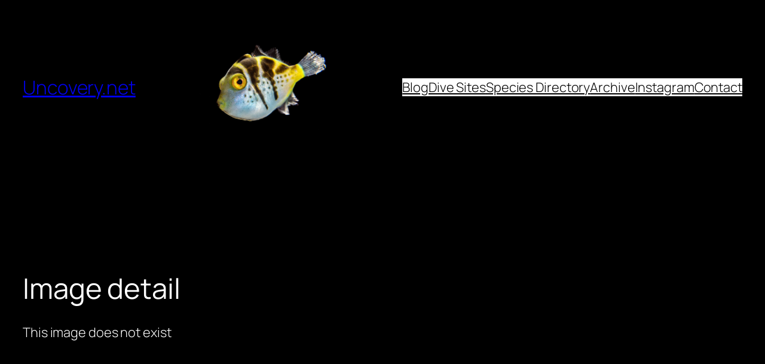

--- FILE ---
content_type: text/css
request_url: https://uncovery.net/wp-content/plugins/unc_divelog/css/unc_divelog.css?ver=6.8.3
body_size: 18
content:
.labels {

}



--- FILE ---
content_type: application/javascript
request_url: https://uncovery.net/wp-content/plugins/unc_divelog/js/unc_divelog.js?ver=6.8.3
body_size: 2284
content:
function datepicker_available(date, divecount) {
    off = date.getTimezoneOffset();
    // adjust for timezone
    off_inv = off * -1;
    date.addMinutes(off_inv);
    iso = date.toISOString();
    ymd = iso.substring(0, 10);
    if (jQuery.inArray(ymd, availableDates) !== -1) {
        return [true, formatCurrentDate(ymd), ymd + " has dives"];
    } else {
        return [false, "dateunavailable", "No images on " + ymd];
    }
}

function divepicker_select(dive_id, inst) {
    jQuery.ajax({
        url: ajaxurl,
        method: 'GET',
        dataType: 'text',
        data: {action: 'uncd_divelog_divepicker', dive_id: dive_id},
        complete: function (response) {
            jQuery('#admin_folderpicker').html(response.responseText);
        },
        error: function () {

        }
    });
}

function datepicker_ready(defaultdate) {
    jQuery('#datepicker').datepicker({
        dateFormat: 'yy-mm-dd',
        defaultDate: defaultdate,
        beforeShowDay: datepicker_available,
        onSelect: divepicker_select
    });
}

function divelist_change(dive_id, source_name, chart_id) {
    divepicker_select(dive_id, source_name, chart_id);
}

function uncd_divelog_generic_ajax(action, target_div, confirmation_message) {
    jQuery('#' + target_div).html('');
    if (confirmation_message) {
        var c = confirm(confirmation_message);
    }
    if (c) {
        jQuery.ajax({
            url: ajaxurl,
            method: 'GET',
            dataType: 'text',
            data: {action: action},
            complete: function (response) {
                jQuery('#' + target_div).html(response.responseText);
            },
            error: function () {

            }
        });
    } else {
        jQuery('#' + target_div).html('Action cancelled!');
    }
}

// this parses the current iterated date and checks if it's the current displayed
function formatCurrentDate(dateYmd) {
    var query = window.location.search.substring(1);
    if (query.search(dateYmd) > 0) {
        return "dateavailable dateShown";
    } else {
        return "dateavailable";
    }
}

Date.prototype.addMinutes= function(m){
    this.setMinutes(this.getMinutes()+m);
    return this;
};



--- FILE ---
content_type: application/javascript
request_url: https://uncovery.net/wp-content/plugins/unc_media_store-1//js/datepicker.js?ver=6.8.3
body_size: 2113
content:
var ums_available_dates;

/**
 * startup when the datepicker is loaded in the browser.
 * Called in the JS embedded in the page (frontend.inc.php)
 * @param {type} defaultdate
 * @returns {undefined}
 */
function ums_datepicker_ready(defaultdate, field_id) {
    var field_id_fix = '#' + field_id;
    jQuery(field_id_fix).datepicker({
        dateFormat: 'yy-mm-dd', // this is four digit year
        defaultDate: defaultdate,
        beforeShowDay: ums_datepicker_available,
        onSelect: ums_datepicker_select
    });
}

/**
 * Checks if a given date is available for media upload.
  * this happens just after the datepicker is clicked and before it is displayed
 * @param {Date} date - The date to check.
 * @returns {Array} - An array containing three elements:
 *  - A boolean indicating whether the date is available or not.
 *  - A formatted string representing the current date.
 *  - A string indicating whether there is media available on the date or not.
 */
function ums_datepicker_available(date) {
    off = date.getTimezoneOffset();
    // adjust for timezone, otherwise it displays the wrong dates
    off_inv = off * -1;
    var newDateObj = new Date(date.getTime() + off_inv*60000);
    iso = newDateObj.toISOString();
    ymd = iso.substring(0, 10);
    if (jQuery.inArray(ymd, ums_available_dates) !== -1) {
        return [true, ums_formatCurrentDate(ymd), ymd + " has media"];
    } else {
        return [false, "dateunavailable", "No media on " + ymd];
    }
}

/**
 * controls what happens when you select a date in the datepicker
 * @param {type} dateText
 * @param {type} inst
 * @returns {undefined}
 */
function ums_datepicker_select(dateText, inst) {
    document.getElementById('ums_datepicker_form').submit();
}

/**
 * this parses the current iterated date and checks if it's the current displayed
 * @param {type} dateYmd
 * @returns {String}
 */
function ums_formatCurrentDate(dateYmd) {
    var query = window.location.search.substring(1);
    if (query.search(dateYmd) > 0) {
        return "dateavailable dateShown";
    } else {
        return "dateavailable";
    }
}

--- FILE ---
content_type: text/javascript
request_url: https://cdn.amcharts.com/lib/5/themes/Dark.js?ver=6.8.3
body_size: 335
content:
"use strict";(self.webpackChunk_am5=self.webpackChunk_am5||[]).push([[3052],{6040:function(e,t,r){r.r(t),r.d(t,{am5themes_Dark:function(){return a}});var o=r(1112),l=r(3409);class n extends l.Q{setupDefaultRules(){super.setupDefaultRules(),this.rule("InterfaceColors").setAll({stroke:o.Il.fromHex(0),fill:o.Il.fromHex(2829099),primaryButton:o.Il.lighten(o.Il.fromHex(6788316),-.2),primaryButtonHover:o.Il.lighten(o.Il.fromHex(6779356),-.2),primaryButtonDown:o.Il.lighten(o.Il.fromHex(6872181),-.2),primaryButtonActive:o.Il.lighten(o.Il.fromHex(6872182),-.2),primaryButtonText:o.Il.fromHex(16777215),primaryButtonStroke:o.Il.lighten(o.Il.fromHex(6788316),-.2),secondaryButton:o.Il.fromHex(3881787),secondaryButtonHover:o.Il.lighten(o.Il.fromHex(3881787),.1),secondaryButtonDown:o.Il.lighten(o.Il.fromHex(3881787),.15),secondaryButtonActive:o.Il.lighten(o.Il.fromHex(3881787),.2),secondaryButtonText:o.Il.fromHex(12303291),secondaryButtonStroke:o.Il.lighten(o.Il.fromHex(3881787),-.2),grid:o.Il.fromHex(12303291),background:o.Il.fromHex(0),alternativeBackground:o.Il.fromHex(16777215),text:o.Il.fromHex(16777215),alternativeText:o.Il.fromHex(0),disabled:o.Il.fromHex(11382189),positive:o.Il.fromHex(5288704),negative:o.Il.fromHex(11730944)})}}const a=n}},function(e){var t=(6040,e(e.s=6040)),r=window;for(var o in t)r[o]=t[o];t.__esModule&&Object.defineProperty(r,"__esModule",{value:!0})}]);
//# sourceMappingURL=Dark.js.map

--- FILE ---
content_type: text/javascript; charset=utf-8
request_url: https://unpkg.com/@googlemaps/markerclusterer/dist/index.min.js
body_size: 16844
content:
var markerClusterer=function(t){"use strict";var r,e,n="undefined"!=typeof globalThis?globalThis:"undefined"!=typeof window?window:"undefined"!=typeof global?global:"undefined"!=typeof self?self:{},o={};function i(){if(e)return r;e=1;var t=function(t){return t&&t.Math===Math&&t};return r=t("object"==typeof globalThis&&globalThis)||t("object"==typeof window&&window)||t("object"==typeof self&&self)||t("object"==typeof n&&n)||t("object"==typeof r&&r)||function(){return this}()||Function("return this")()}var s,a,u,c,f,l,h,p,m={};function d(){return a?s:(a=1,s=function(t){try{return!!t()}catch(t){return!0}})}function g(){if(c)return u;c=1;var t=d();return u=!t(function(){return 7!==Object.defineProperty({},1,{get:function(){return 7}})[1]})}function v(){if(l)return f;l=1;var t=d();return f=!t(function(){var t=function(){}.bind();return"function"!=typeof t||t.hasOwnProperty("prototype")})}function y(){if(p)return h;p=1;var t=v(),r=Function.prototype.call;return h=t?r.bind(r):function(){return r.apply(r,arguments)},h}var w,b,E,k,x,M,O,P,C,S,j,A,I,_,T,L,q,R,Z,z,D,F,N,U,B,W,$,V,G,H,K,Y,X,J,Q,tt,rt,et,nt,ot,it,st={};function at(){return E?b:(E=1,b=function(t,r){return{enumerable:!(1&t),configurable:!(2&t),writable:!(4&t),value:r}})}function ut(){if(x)return k;x=1;var t=v(),r=Function.prototype,e=r.call,n=t&&r.bind.bind(e,e);return k=t?n:function(t){return function(){return e.apply(t,arguments)}},k}function ct(){if(O)return M;O=1;var t=ut(),r=t({}.toString),e=t("".slice);return M=function(t){return e(r(t),8,-1)}}function ft(){return j?S:(j=1,S=function(t){return null==t})}function lt(){if(I)return A;I=1;var t=ft(),r=TypeError;return A=function(e){if(t(e))throw new r("Can't call method on "+e);return e}}function ht(){if(T)return _;T=1;var t=function(){if(C)return P;C=1;var t=ut(),r=d(),e=ct(),n=Object,o=t("".split);return P=r(function(){return!n("z").propertyIsEnumerable(0)})?function(t){return"String"===e(t)?o(t,""):n(t)}:n}(),r=lt();return _=function(e){return t(r(e))}}function pt(){if(q)return L;q=1;var t="object"==typeof document&&document.all;return L=void 0===t&&void 0!==t?function(r){return"function"==typeof r||r===t}:function(t){return"function"==typeof t}}function mt(){if(Z)return R;Z=1;var t=pt();return R=function(r){return"object"==typeof r?null!==r:t(r)}}function dt(){if(D)return z;D=1;var t=i(),r=pt();return z=function(e,n){return arguments.length<2?(o=t[e],r(o)?o:void 0):t[e]&&t[e][n];var o},z}function gt(){if(N)return F;N=1;var t=ut();return F=t({}.isPrototypeOf)}function vt(){if($)return W;$=1;var t,r,e=i(),n=function(){if(B)return U;B=1;var t=i().navigator,r=t&&t.userAgent;return U=r?String(r):""}(),o=e.process,s=e.Deno,a=o&&o.versions||s&&s.version,u=a&&a.v8;return u&&(r=(t=u.split("."))[0]>0&&t[0]<4?1:+(t[0]+t[1])),!r&&n&&(!(t=n.match(/Edge\/(\d+)/))||t[1]>=74)&&(t=n.match(/Chrome\/(\d+)/))&&(r=+t[1]),W=r}function yt(){if(G)return V;G=1;var t=vt(),r=d(),e=i().String;return V=!!Object.getOwnPropertySymbols&&!r(function(){var r=Symbol("symbol detection");return!e(r)||!(Object(r)instanceof Symbol)||!Symbol.sham&&t&&t<41})}function wt(){if(K)return H;K=1;var t=yt();return H=t&&!Symbol.sham&&"symbol"==typeof Symbol.iterator}function bt(){if(X)return Y;X=1;var t=dt(),r=pt(),e=gt(),n=wt(),o=Object;return Y=n?function(t){return"symbol"==typeof t}:function(n){var i=t("Symbol");return r(i)&&e(i.prototype,o(n))}}function Et(){if(Q)return J;Q=1;var t=String;return J=function(r){try{return t(r)}catch(t){return"Object"}}}function kt(){if(rt)return tt;rt=1;var t=pt(),r=Et(),e=TypeError;return tt=function(n){if(t(n))return n;throw new e(r(n)+" is not a function")}}function xt(){if(nt)return et;nt=1;var t=kt(),r=ft();return et=function(e,n){var o=e[n];return r(o)?void 0:t(o)}}function Mt(){if(it)return ot;it=1;var t=y(),r=pt(),e=mt(),n=TypeError;return ot=function(o,i){var s,a;if("string"===i&&r(s=o.toString)&&!e(a=t(s,o)))return a;if(r(s=o.valueOf)&&!e(a=t(s,o)))return a;if("string"!==i&&r(s=o.toString)&&!e(a=t(s,o)))return a;throw new n("Can't convert object to primitive value")}}var Ot,Pt,Ct,St,jt,At,It,_t,Tt,Lt,qt,Rt,Zt,zt,Dt,Ft,Nt,Ut,Bt,Wt,$t,Vt,Gt,Ht,Kt={exports:{}};function Yt(){return Pt?Ot:(Pt=1,Ot=!1)}function Xt(){if(St)return Ct;St=1;var t=i(),r=Object.defineProperty;return Ct=function(e,n){try{r(t,e,{value:n,configurable:!0,writable:!0})}catch(r){t[e]=n}return n}}function Jt(){if(jt)return Kt.exports;jt=1;var t=Yt(),r=i(),e=Xt(),n="__core-js_shared__",o=Kt.exports=r[n]||e(n,{});return(o.versions||(o.versions=[])).push({version:"3.44.0",mode:t?"pure":"global",copyright:"© 2014-2025 Denis Pushkarev (zloirock.ru)",license:"https://github.com/zloirock/core-js/blob/v3.44.0/LICENSE",source:"https://github.com/zloirock/core-js"}),Kt.exports}function Qt(){if(It)return At;It=1;var t=Jt();return At=function(r,e){return t[r]||(t[r]=e||{})}}function tr(){if(Tt)return _t;Tt=1;var t=lt(),r=Object;return _t=function(e){return r(t(e))}}function rr(){if(qt)return Lt;qt=1;var t=ut(),r=tr(),e=t({}.hasOwnProperty);return Lt=Object.hasOwn||function(t,n){return e(r(t),n)}}function er(){if(Zt)return Rt;Zt=1;var t=ut(),r=0,e=Math.random(),n=t(1.1.toString);return Rt=function(t){return"Symbol("+(void 0===t?"":t)+")_"+n(++r+e,36)}}function nr(){if(Dt)return zt;Dt=1;var t=i(),r=Qt(),e=rr(),n=er(),o=yt(),s=wt(),a=t.Symbol,u=r("wks"),c=s?a.for||a:a&&a.withoutSetter||n;return zt=function(t){return e(u,t)||(u[t]=o&&e(a,t)?a[t]:c("Symbol."+t)),u[t]}}function or(){if(Nt)return Ft;Nt=1;var t=y(),r=mt(),e=bt(),n=xt(),o=Mt(),i=nr(),s=TypeError,a=i("toPrimitive");return Ft=function(i,u){if(!r(i)||e(i))return i;var c,f=n(i,a);if(f){if(void 0===u&&(u="default"),c=t(f,i,u),!r(c)||e(c))return c;throw new s("Can't convert object to primitive value")}return void 0===u&&(u="number"),o(i,u)}}function ir(){if(Bt)return Ut;Bt=1;var t=or(),r=bt();return Ut=function(e){var n=t(e,"string");return r(n)?n:n+""}}function sr(){if($t)return Wt;$t=1;var t=i(),r=mt(),e=t.document,n=r(e)&&r(e.createElement);return Wt=function(t){return n?e.createElement(t):{}}}function ar(){if(Gt)return Vt;Gt=1;var t=g(),r=d(),e=sr();return Vt=!t&&!r(function(){return 7!==Object.defineProperty(e("div"),"a",{get:function(){return 7}}).a})}function ur(){if(Ht)return m;Ht=1;var t=g(),r=y(),e=function(){if(w)return st;w=1;var t={}.propertyIsEnumerable,r=Object.getOwnPropertyDescriptor,e=r&&!t.call({1:2},1);return st.f=e?function(t){var e=r(this,t);return!!e&&e.enumerable}:t,st}(),n=at(),o=ht(),i=ir(),s=rr(),a=ar(),u=Object.getOwnPropertyDescriptor;return m.f=t?u:function(t,c){if(t=o(t),c=i(c),a)try{return u(t,c)}catch(t){}if(s(t,c))return n(!r(e.f,t,c),t[c])},m}var cr,fr,lr,hr,pr,mr,dr,gr={};function vr(){if(fr)return cr;fr=1;var t=g(),r=d();return cr=t&&r(function(){return 42!==Object.defineProperty(function(){},"prototype",{value:42,writable:!1}).prototype})}function yr(){if(hr)return lr;hr=1;var t=mt(),r=String,e=TypeError;return lr=function(n){if(t(n))return n;throw new e(r(n)+" is not an object")}}function wr(){if(pr)return gr;pr=1;var t=g(),r=ar(),e=vr(),n=yr(),o=ir(),i=TypeError,s=Object.defineProperty,a=Object.getOwnPropertyDescriptor,u="enumerable",c="configurable",f="writable";return gr.f=t?e?function(t,r,e){if(n(t),r=o(r),n(e),"function"==typeof t&&"prototype"===r&&"value"in e&&f in e&&!e[f]){var i=a(t,r);i&&i[f]&&(t[r]=e.value,e={configurable:c in e?e[c]:i[c],enumerable:u in e?e[u]:i[u],writable:!1})}return s(t,r,e)}:s:function(t,e,a){if(n(t),e=o(e),n(a),r)try{return s(t,e,a)}catch(t){}if("get"in a||"set"in a)throw new i("Accessors not supported");return"value"in a&&(t[e]=a.value),t},gr}function br(){if(dr)return mr;dr=1;var t=g(),r=wr(),e=at();return mr=t?function(t,n,o){return r.f(t,n,e(1,o))}:function(t,r,e){return t[r]=e,t}}var Er,kr,xr,Mr,Or,Pr,Cr,Sr,jr,Ar,Ir,_r,Tr,Lr,qr,Rr={exports:{}};function Zr(){if(Mr)return xr;Mr=1;var t=ut(),r=pt(),e=Jt(),n=t(Function.toString);return r(e.inspectSource)||(e.inspectSource=function(t){return n(t)}),xr=e.inspectSource}function zr(){if(Sr)return Cr;Sr=1;var t=Qt(),r=er(),e=t("keys");return Cr=function(t){return e[t]||(e[t]=r(t))}}function Dr(){return Ar?jr:(Ar=1,jr={})}function Fr(){if(_r)return Ir;_r=1;var t,r,e,n=function(){if(Pr)return Or;Pr=1;var t=i(),r=pt(),e=t.WeakMap;return Or=r(e)&&/native code/.test(String(e))}(),o=i(),s=mt(),a=br(),u=rr(),c=Jt(),f=zr(),l=Dr(),h="Object already initialized",p=o.TypeError,m=o.WeakMap;if(n||c.state){var d=c.state||(c.state=new m);d.get=d.get,d.has=d.has,d.set=d.set,t=function(t,r){if(d.has(t))throw new p(h);return r.facade=t,d.set(t,r),r},r=function(t){return d.get(t)||{}},e=function(t){return d.has(t)}}else{var g=f("state");l[g]=!0,t=function(t,r){if(u(t,g))throw new p(h);return r.facade=t,a(t,g,r),r},r=function(t){return u(t,g)?t[g]:{}},e=function(t){return u(t,g)}}return Ir={set:t,get:r,has:e,enforce:function(n){return e(n)?r(n):t(n,{})},getterFor:function(t){return function(e){var n;if(!s(e)||(n=r(e)).type!==t)throw new p("Incompatible receiver, "+t+" required");return n}}}}function Nr(){if(Tr)return Rr.exports;Tr=1;var t=ut(),r=d(),e=pt(),n=rr(),o=g(),i=function(){if(kr)return Er;kr=1;var t=g(),r=rr(),e=Function.prototype,n=t&&Object.getOwnPropertyDescriptor,o=r(e,"name"),i=o&&"something"===function(){}.name,s=o&&(!t||t&&n(e,"name").configurable);return Er={EXISTS:o,PROPER:i,CONFIGURABLE:s}}().CONFIGURABLE,s=Zr(),a=Fr(),u=a.enforce,c=a.get,f=String,l=Object.defineProperty,h=t("".slice),p=t("".replace),m=t([].join),v=o&&!r(function(){return 8!==l(function(){},"length",{value:8}).length}),y=String(String).split("String"),w=Rr.exports=function(t,r,e){"Symbol("===h(f(r),0,7)&&(r="["+p(f(r),/^Symbol\(([^)]*)\).*$/,"$1")+"]"),e&&e.getter&&(r="get "+r),e&&e.setter&&(r="set "+r),(!n(t,"name")||i&&t.name!==r)&&(o?l(t,"name",{value:r,configurable:!0}):t.name=r),v&&e&&n(e,"arity")&&t.length!==e.arity&&l(t,"length",{value:e.arity});try{e&&n(e,"constructor")&&e.constructor?o&&l(t,"prototype",{writable:!1}):t.prototype&&(t.prototype=void 0)}catch(t){}var s=u(t);return n(s,"source")||(s.source=m(y,"string"==typeof r?r:"")),t};return Function.prototype.toString=w(function(){return e(this)&&c(this).source||s(this)},"toString"),Rr.exports}function Ur(){if(qr)return Lr;qr=1;var t=pt(),r=wr(),e=Nr(),n=Xt();return Lr=function(o,i,s,a){a||(a={});var u=a.enumerable,c=void 0!==a.name?a.name:i;if(t(s)&&e(s,c,a),a.global)u?o[i]=s:n(i,s);else{try{a.unsafe?o[i]&&(u=!0):delete o[i]}catch(t){}u?o[i]=s:r.f(o,i,{value:s,enumerable:!1,configurable:!a.nonConfigurable,writable:!a.nonWritable})}return o}}var Br,Wr,$r,Vr,Gr,Hr,Kr,Yr,Xr,Jr,Qr,te,re,ee,ne,oe,ie,se={};function ae(){if(Vr)return $r;Vr=1;var t=function(){if(Wr)return Br;Wr=1;var t=Math.ceil,r=Math.floor;return Br=Math.trunc||function(e){var n=+e;return(n>0?r:t)(n)}}();return $r=function(r){var e=+r;return e!=e||0===e?0:t(e)}}function ue(){if(Hr)return Gr;Hr=1;var t=ae(),r=Math.max,e=Math.min;return Gr=function(n,o){var i=t(n);return i<0?r(i+o,0):e(i,o)}}function ce(){if(Yr)return Kr;Yr=1;var t=ae(),r=Math.min;return Kr=function(e){var n=t(e);return n>0?r(n,9007199254740991):0}}function fe(){if(Jr)return Xr;Jr=1;var t=ce();return Xr=function(r){return t(r.length)}}function le(){if(ee)return re;ee=1;var t=ut(),r=rr(),e=ht(),n=function(){if(te)return Qr;te=1;var t=ht(),r=ue(),e=fe(),n=function(n){return function(o,i,s){var a=t(o),u=e(a);if(0===u)return!n&&-1;var c,f=r(s,u);if(n&&i!=i){for(;u>f;)if((c=a[f++])!=c)return!0}else for(;u>f;f++)if((n||f in a)&&a[f]===i)return n||f||0;return!n&&-1}};return Qr={includes:n(!0),indexOf:n(!1)}}().indexOf,o=Dr(),i=t([].push);return re=function(t,s){var a,u=e(t),c=0,f=[];for(a in u)!r(o,a)&&r(u,a)&&i(f,a);for(;s.length>c;)r(u,a=s[c++])&&(~n(f,a)||i(f,a));return f}}function he(){return oe?ne:(oe=1,ne=["constructor","hasOwnProperty","isPrototypeOf","propertyIsEnumerable","toLocaleString","toString","valueOf"])}var pe,me,de,ge,ve,ye,we,be,Ee,ke,xe,Me,Oe,Pe,Ce,Se,je,Ae,Ie,_e={};function Te(){if(de)return me;de=1;var t=dt(),r=ut(),e=function(){if(ie)return se;ie=1;var t=le(),r=he().concat("length","prototype");return se.f=Object.getOwnPropertyNames||function(e){return t(e,r)},se}(),n=(pe||(pe=1,_e.f=Object.getOwnPropertySymbols),_e),o=yr(),i=r([].concat);return me=t("Reflect","ownKeys")||function(t){var r=e.f(o(t)),s=n.f;return s?i(r,s(t)):r},me}function Le(){if(ve)return ge;ve=1;var t=rr(),r=Te(),e=ur(),n=wr();return ge=function(o,i,s){for(var a=r(i),u=n.f,c=e.f,f=0;f<a.length;f++){var l=a[f];t(o,l)||s&&t(s,l)||u(o,l,c(i,l))}},ge}function qe(){if(Ee)return be;Ee=1;var t=i(),r=ur().f,e=br(),n=Ur(),o=Xt(),s=Le(),a=function(){if(we)return ye;we=1;var t=d(),r=pt(),e=/#|\.prototype\./,n=function(e,n){var u=i[o(e)];return u===a||u!==s&&(r(n)?t(n):!!n)},o=n.normalize=function(t){return String(t).replace(e,".").toLowerCase()},i=n.data={},s=n.NATIVE="N",a=n.POLYFILL="P";return ye=n}();return be=function(i,u){var c,f,l,h,p,m=i.target,d=i.global,g=i.stat;if(c=d?t:g?t[m]||o(m,{}):t[m]&&t[m].prototype)for(f in u){if(h=u[f],l=i.dontCallGetSet?(p=r(c,f))&&p.value:c[f],!a(d?f:m+(g?".":"#")+f,i.forced)&&void 0!==l){if(typeof h==typeof l)continue;s(h,l)}(i.sham||l&&l.sham)&&e(h,"sham",!0),n(c,f,h,i)}}}function Re(){if(xe)return ke;xe=1;var t=gt(),r=TypeError;return ke=function(e,n){if(t(n,e))return e;throw new r("Incorrect invocation")}}function Ze(){if(Ce)return Pe;Ce=1;var t=rr(),r=pt(),e=tr(),n=zr(),o=function(){if(Oe)return Me;Oe=1;var t=d();return Me=!t(function(){function t(){}return t.prototype.constructor=null,Object.getPrototypeOf(new t)!==t.prototype})}(),i=n("IE_PROTO"),s=Object,a=s.prototype;return Pe=o?s.getPrototypeOf:function(n){var o=e(n);if(t(o,i))return o[i];var u=o.constructor;return r(u)&&o instanceof u?u.prototype:o instanceof s?a:null}}function ze(){if(je)return Se;je=1;var t=Nr(),r=wr();return Se=function(e,n,o){return o.get&&t(o.get,n,{getter:!0}),o.set&&t(o.set,n,{setter:!0}),r.f(e,n,o)}}function De(){if(Ie)return Ae;Ie=1;var t=g(),r=wr(),e=at();return Ae=function(n,o,i){t?r.f(n,o,e(0,i)):n[o]=i}}var Fe,Ne,Ue,Be,We,$e,Ve,Ge,He,Ke,Ye,Xe={};function Je(){if(Ne)return Fe;Ne=1;var t=le(),r=he();return Fe=Object.keys||function(e){return t(e,r)}}function Qe(){if(We)return Be;We=1;var t=dt();return Be=t("document","documentElement")}function tn(){if(Ve)return $e;Ve=1;var t,r=yr(),e=function(){if(Ue)return Xe;Ue=1;var t=g(),r=vr(),e=wr(),n=yr(),o=ht(),i=Je();return Xe.f=t&&!r?Object.defineProperties:function(t,r){n(t);for(var s,a=o(r),u=i(r),c=u.length,f=0;c>f;)e.f(t,s=u[f++],a[s]);return t},Xe}(),n=he(),o=Dr(),i=Qe(),s=sr(),a=zr(),u="prototype",c="script",f=a("IE_PROTO"),l=function(){},h=function(t){return"<"+c+">"+t+"</"+c+">"},p=function(t){t.write(h("")),t.close();var r=t.parentWindow.Object;return t=null,r},m=function(){try{t=new ActiveXObject("htmlfile")}catch(t){}var r,e,o;m="undefined"!=typeof document?document.domain&&t?p(t):(e=s("iframe"),o="java"+c+":",e.style.display="none",i.appendChild(e),e.src=String(o),(r=e.contentWindow.document).open(),r.write(h("document.F=Object")),r.close(),r.F):p(t);for(var a=n.length;a--;)delete m[u][n[a]];return m()};return o[f]=!0,$e=Object.create||function(t,n){var o;return null!==t?(l[u]=r(t),o=new l,l[u]=null,o[f]=t):o=m(),void 0===n?o:e.f(o,n)}}function rn(){if(He)return Ge;He=1;var t,r,e,n=d(),o=pt(),i=mt(),s=tn(),a=Ze(),u=Ur(),c=nr(),f=Yt(),l=c("iterator"),h=!1;return[].keys&&("next"in(e=[].keys())?(r=a(a(e)))!==Object.prototype&&(t=r):h=!0),!i(t)||n(function(){var r={};return t[l].call(r)!==r})?t={}:f&&(t=s(t)),o(t[l])||u(t,l,function(){return this}),Ge={IteratorPrototype:t,BUGGY_SAFARI_ITERATORS:h}}Ye||(Ye=1,function(){if(Ke)return o;Ke=1;var t=qe(),r=i(),e=Re(),n=yr(),s=pt(),a=Ze(),u=ze(),c=De(),f=d(),l=rr(),h=nr(),p=rn().IteratorPrototype,m=g(),v=Yt(),y="constructor",w="Iterator",b=h("toStringTag"),E=TypeError,k=r[w],x=v||!s(k)||k.prototype!==p||!f(function(){k({})}),M=function(){if(e(this,p),a(this)===p)throw new E("Abstract class Iterator not directly constructable")},O=function(t,r){m?u(p,t,{configurable:!0,get:function(){return r},set:function(r){if(n(this),this===p)throw new E("You can't redefine this property");l(this,t)?this[t]=r:c(this,t,r)}}):p[t]=r};l(p,b)||O(b,w),!x&&l(p,y)&&p[y]!==Object||O(y,M),M.prototype=p,t({global:!0,constructor:!0,forced:x},{Iterator:M})}());var en,nn,on,sn,an,un,cn,fn,ln,hn,pn,mn,dn,gn,vn,yn,wn,bn,En,kn,xn={};function Mn(){return nn?en:(nn=1,en=function(t){return{iterator:t,next:t.next,done:!1}})}function On(){if(sn)return on;sn=1;var t=Ur();return on=function(r,e,n){for(var o in e)t(r,o,e[o],n);return r}}function Pn(){return un?an:(un=1,an=function(t,r){return{value:t,done:r}})}function Cn(){if(fn)return cn;fn=1;var t=y(),r=yr(),e=xt();return cn=function(n,o,i){var s,a;r(n);try{if(!(s=e(n,"return"))){if("throw"===o)throw i;return i}s=t(s,n)}catch(t){a=!0,s=t}if("throw"===o)throw i;if(a)throw s;return r(s),i}}function Sn(){if(hn)return ln;hn=1;var t=Cn();return ln=function(r,e,n){for(var o=r.length-1;o>=0;o--)if(void 0!==r[o])try{n=t(r[o].iterator,e,n)}catch(t){e="throw",n=t}if("throw"===e)throw n;return n}}function jn(){if(mn)return pn;mn=1;var t=y(),r=tn(),e=br(),n=On(),o=nr(),i=Fr(),s=xt(),a=rn().IteratorPrototype,u=Pn(),c=Cn(),f=Sn(),l=o("toStringTag"),h="IteratorHelper",p="WrapForValidIterator",m="normal",d="throw",g=i.set,v=function(e){var o=i.getterFor(e?p:h);return n(r(a),{next:function(){var t=o(this);if(e)return t.nextHandler();if(t.done)return u(void 0,!0);try{var r=t.nextHandler();return t.returnHandlerResult?r:u(r,t.done)}catch(r){throw t.done=!0,r}},return:function(){var r=o(this),n=r.iterator;if(r.done=!0,e){var i=s(n,"return");return i?t(i,n):u(void 0,!0)}if(r.inner)try{c(r.inner.iterator,m)}catch(t){return c(n,d,t)}if(r.openIters)try{f(r.openIters,m)}catch(t){return c(n,d,t)}return n&&c(n,m),u(void 0,!0)}})},w=v(!0),b=v(!1);return e(b,l,"Iterator Helper"),pn=function(t,r,e){var n=function(n,o){o?(o.iterator=n.iterator,o.next=n.next):o=n,o.type=r?p:h,o.returnHandlerResult=!!e,o.nextHandler=t,o.counter=0,o.done=!1,g(this,o)};return n.prototype=r?w:b,n}}function An(){if(gn)return dn;gn=1;var t=yr(),r=Cn();return dn=function(e,n,o,i){try{return i?n(t(o)[0],o[1]):n(o)}catch(t){r(e,"throw",t)}}}function In(){return yn?vn:(yn=1,vn=function(t,r){var e="function"==typeof Iterator&&Iterator.prototype[t];if(e)try{e.call({next:null},r).next()}catch(t){return!0}})}function _n(){if(bn)return wn;bn=1;var t=i();return wn=function(r,e){var n=t.Iterator,o=n&&n.prototype,i=o&&o[r],s=!1;if(i)try{i.call({next:function(){return{done:!0}},return:function(){s=!0}},-1)}catch(t){t instanceof e||(s=!1)}if(!s)return i}}function Tn(t,r){var e={};for(var n in t)Object.prototype.hasOwnProperty.call(t,n)&&r.indexOf(n)<0&&(e[n]=t[n]);if(null!=t&&"function"==typeof Object.getOwnPropertySymbols){var o=0;for(n=Object.getOwnPropertySymbols(t);o<n.length;o++)r.indexOf(n[o])<0&&Object.prototype.propertyIsEnumerable.call(t,n[o])&&(e[n[o]]=t[n[o]])}return e}kn||(kn=1,function(){if(En)return xn;En=1;var t=qe(),r=y(),e=kt(),n=yr(),o=Mn(),i=jn(),s=An(),a=Cn(),u=In(),c=_n(),f=Yt(),l=!f&&!u("map",function(){}),h=!f&&!l&&c("map",TypeError),p=f||l||h,m=i(function(){var t=this.iterator,e=n(r(this.next,t));if(!(this.done=!!e.done))return s(t,this.mapper,[e.value,this.counter++],!0)});t({target:"Iterator",proto:!0,real:!0,forced:p},{map:function(t){n(this);try{e(t)}catch(t){a(this,"throw",t)}return h?r(h,this,t):new m(o(this),{mapper:t})}})}()),"function"==typeof SuppressedError&&SuppressedError;var Ln,qn,Rn={};qn||(qn=1,function(){if(Ln)return Rn;Ln=1;var t=qe(),r=y(),e=kt(),n=yr(),o=Mn(),i=jn(),s=An(),a=Yt(),u=Cn(),c=In(),f=_n(),l=!a&&!c("filter",function(){}),h=!a&&!l&&f("filter",TypeError),p=a||l||h,m=i(function(){for(var t,e,o=this.iterator,i=this.predicate,a=this.next;;){if(t=n(r(a,o)),this.done=!!t.done)return;if(e=t.value,s(o,i,[e,this.counter++],!0))return e}});t({target:"Iterator",proto:!0,real:!0,forced:p},{filter:function(t){n(this);try{e(t)}catch(t){u(this,"throw",t)}return h?r(h,this,t):new m(o(this),{predicate:t})}})}());class Zn{static isAdvancedMarkerAvailable(t){return google.maps.marker&&!0===t.getMapCapabilities().isAdvancedMarkersAvailable}static isAdvancedMarker(t){return google.maps.marker&&t instanceof google.maps.marker.AdvancedMarkerElement}static setMap(t,r){this.isAdvancedMarker(t)?t.map=r:t.setMap(r)}static getPosition(t){if(this.isAdvancedMarker(t)){if(t.position){if(t.position instanceof google.maps.LatLng)return t.position;if(Number.isFinite(t.position.lat)&&Number.isFinite(t.position.lng))return new google.maps.LatLng(t.position.lat,t.position.lng)}return new google.maps.LatLng(null)}return t.getPosition()}static getVisible(t){return!!this.isAdvancedMarker(t)||t.getVisible()}}class zn{constructor(t){let{markers:r,position:e}=t;this.markers=[],r&&(this.markers=r),e&&(e instanceof google.maps.LatLng?this._position=e:this._position=new google.maps.LatLng(e))}get bounds(){if(0===this.markers.length&&!this._position)return;const t=new google.maps.LatLngBounds(this._position,this._position);for(const r of this.markers)t.extend(Zn.getPosition(r));return t}get position(){return this._position||this.bounds.getCenter()}get count(){return this.markers.filter(t=>Zn.getVisible(t)).length}push(t){this.markers.push(t)}delete(){this.marker&&(Zn.setMap(this.marker,null),this.marker=void 0),this.markers.length=0}}function Dn(t){if(null==t)throw Error(arguments.length>1&&void 0!==arguments[1]?arguments[1]:"assertion failed")}const Fn=(t,r,e,n)=>{const o=t.getBounds();Dn(o);const i=Nn(o,r,n);return e.filter(t=>i.contains(Zn.getPosition(t)))},Nn=(t,r,e)=>{const{northEast:n,southWest:o}=Wn(t,r),i=$n({northEast:n,southWest:o},e);return Vn(i,r)},Un=(t,r,e)=>{const n=Nn(t,r,e),o=n.getNorthEast(),i=n.getSouthWest();return[i.lng(),i.lat(),o.lng(),o.lat()]},Bn=(t,r)=>{const e=(r.lat-t.lat)*Math.PI/180,n=(r.lng-t.lng)*Math.PI/180,o=Math.sin(e/2),i=Math.sin(n/2),s=o*o+Math.cos(t.lat*Math.PI/180)*Math.cos(r.lat*Math.PI/180)*i*i;return 6371*(2*Math.atan2(Math.sqrt(s),Math.sqrt(1-s)))},Wn=(t,r)=>{const e=r.fromLatLngToDivPixel(t.getNorthEast()),n=r.fromLatLngToDivPixel(t.getSouthWest());return Dn(e),Dn(n),{northEast:e,southWest:n}},$n=(t,r)=>{let{northEast:e,southWest:n}=t;return e.x+=r,e.y-=r,n.x-=r,n.y+=r,{northEast:e,southWest:n}},Vn=(t,r)=>{let{northEast:e,southWest:n}=t;const o=r.fromDivPixelToLatLng(n),i=r.fromDivPixelToLatLng(e);return new google.maps.LatLngBounds(o,i)};class Gn{constructor(t){let{maxZoom:r=16}=t;this.maxZoom=r}noop(t){let{markers:r}=t;return Kn(r)}}class Hn extends Gn{constructor(t){var{viewportPadding:r=60}=t;super(Tn(t,["viewportPadding"])),this.viewportPadding=60,this.viewportPadding=r}calculate(t){let{markers:r,map:e,mapCanvasProjection:n}=t;const o=e.getZoom();return Dn(o),o>=this.maxZoom?{clusters:this.noop({markers:r}),changed:!1}:{clusters:this.cluster({markers:Fn(e,n,r,this.viewportPadding),map:e,mapCanvasProjection:n})}}}const Kn=t=>t.map(t=>new zn({position:Zn.getPosition(t),markers:[t]}));var Yn,Xn,Jn,Qn,to,ro,eo,no,oo,io,so,ao,uo,co,fo,lo,ho,po,mo,go,vo={};function yo(){if(Qn)return Jn;Qn=1;var t=function(){if(Xn)return Yn;Xn=1;var t=ct(),r=ut();return Yn=function(e){if("Function"===t(e))return r(e)}}(),r=kt(),e=v(),n=t(t.bind);return Jn=function(t,o){return r(t),void 0===o?t:e?n(t,o):function(){return t.apply(o,arguments)}},Jn}function wo(){return ro?to:(ro=1,to={})}function bo(){if(no)return eo;no=1;var t=nr(),r=wo(),e=t("iterator"),n=Array.prototype;return eo=function(t){return void 0!==t&&(r.Array===t||n[e]===t)}}function Eo(){if(ao)return so;ao=1;var t=function(){if(io)return oo;io=1;var t={};return t[nr()("toStringTag")]="z",oo="[object z]"===String(t)}(),r=pt(),e=ct(),n=nr()("toStringTag"),o=Object,i="Arguments"===e(function(){return arguments}());return so=t?e:function(t){var s,a,u;return void 0===t?"Undefined":null===t?"Null":"string"==typeof(a=function(t,r){try{return t[r]}catch(t){}}(s=o(t),n))?a:i?e(s):"Object"===(u=e(s))&&r(s.callee)?"Arguments":u}}function ko(){if(co)return uo;co=1;var t=Eo(),r=xt(),e=ft(),n=wo(),o=nr()("iterator");return uo=function(i){if(!e(i))return r(i,o)||r(i,"@@iterator")||n[t(i)]}}function xo(){if(lo)return fo;lo=1;var t=y(),r=kt(),e=yr(),n=Et(),o=ko(),i=TypeError;return fo=function(s,a){var u=arguments.length<2?o(s):a;if(r(u))return e(t(u,s));throw new i(n(s)+" is not iterable")},fo}function Mo(){if(po)return ho;po=1;var t=yo(),r=y(),e=yr(),n=Et(),o=bo(),i=fe(),s=gt(),a=xo(),u=ko(),c=Cn(),f=TypeError,l=function(t,r){this.stopped=t,this.result=r},h=l.prototype;return ho=function(p,m,d){var g,v,y,w,b,E,k,x=d&&d.that,M=!(!d||!d.AS_ENTRIES),O=!(!d||!d.IS_RECORD),P=!(!d||!d.IS_ITERATOR),C=!(!d||!d.INTERRUPTED),S=t(m,x),j=function(t){return g&&c(g,"normal"),new l(!0,t)},A=function(t){return M?(e(t),C?S(t[0],t[1],j):S(t[0],t[1])):C?S(t,j):S(t)};if(O)g=p.iterator;else if(P)g=p;else{if(!(v=u(p)))throw new f(n(p)+" is not iterable");if(o(v)){for(y=0,w=i(p);w>y;y++)if((b=A(p[y]))&&s(h,b))return b;return new l(!1)}g=a(p,v)}for(E=O?p.next:g.next;!(k=r(E,g)).done;){try{b=A(k.value)}catch(t){c(g,"throw",t)}if("object"==typeof b&&b&&s(h,b))return b}return new l(!1)}}go||(go=1,function(){if(mo)return vo;mo=1;var t=qe(),r=y(),e=Mo(),n=kt(),o=yr(),i=Mn(),s=Cn(),a=_n()("forEach",TypeError);t({target:"Iterator",proto:!0,real:!0,forced:a},{forEach:function(t){o(this);try{n(t)}catch(t){s(this,"throw",t)}if(a)return r(a,this,t);var u=i(this),c=0;e(u,function(r){t(r,c++)},{IS_RECORD:!0})}})}());var Oo=Object.getOwnPropertyNames,Po=Object.getOwnPropertySymbols,Co=Object.prototype.hasOwnProperty;function So(t,r){return function(e,n,o){return t(e,n,o)&&r(e,n,o)}}function jo(t){return function(r,e,n){if(!r||!e||"object"!=typeof r||"object"!=typeof e)return t(r,e,n);var o=n.cache,i=o.get(r),s=o.get(e);if(i&&s)return i===e&&s===r;o.set(r,e),o.set(e,r);var a=t(r,e,n);return o.delete(r),o.delete(e),a}}function Ao(t){return Oo(t).concat(Po(t))}var Io=Object.hasOwn||function(t,r){return Co.call(t,r)};function _o(t,r){return t===r||!t&&!r&&t!=t&&r!=r}var To=Object.getOwnPropertyDescriptor,Lo=Object.keys;function qo(t,r,e){var n=t.length;if(r.length!==n)return!1;for(;n-- >0;)if(!e.equals(t[n],r[n],n,n,t,r,e))return!1;return!0}function Ro(t,r){return _o(t.getTime(),r.getTime())}function Zo(t,r){return t.name===r.name&&t.message===r.message&&t.cause===r.cause&&t.stack===r.stack}function zo(t,r){return t===r}function Do(t,r,e){var n=t.size;if(n!==r.size)return!1;if(!n)return!0;for(var o,i,s=new Array(n),a=t.entries(),u=0;(o=a.next())&&!o.done;){for(var c=r.entries(),f=!1,l=0;(i=c.next())&&!i.done;)if(s[l])l++;else{var h=o.value,p=i.value;if(e.equals(h[0],p[0],u,l,t,r,e)&&e.equals(h[1],p[1],h[0],p[0],t,r,e)){f=s[l]=!0;break}l++}if(!f)return!1;u++}return!0}var Fo=_o;function No(t,r,e){var n=Lo(t),o=n.length;if(Lo(r).length!==o)return!1;for(;o-- >0;)if(!Ho(t,r,e,n[o]))return!1;return!0}function Uo(t,r,e){var n,o,i,s=Ao(t),a=s.length;if(Ao(r).length!==a)return!1;for(;a-- >0;){if(!Ho(t,r,e,n=s[a]))return!1;if(o=To(t,n),i=To(r,n),(o||i)&&(!o||!i||o.configurable!==i.configurable||o.enumerable!==i.enumerable||o.writable!==i.writable))return!1}return!0}function Bo(t,r){return _o(t.valueOf(),r.valueOf())}function Wo(t,r){return t.source===r.source&&t.flags===r.flags}function $o(t,r,e){var n=t.size;if(n!==r.size)return!1;if(!n)return!0;for(var o,i,s=new Array(n),a=t.values();(o=a.next())&&!o.done;){for(var u=r.values(),c=!1,f=0;(i=u.next())&&!i.done;){if(!s[f]&&e.equals(o.value,i.value,o.value,i.value,t,r,e)){c=s[f]=!0;break}f++}if(!c)return!1}return!0}function Vo(t,r){var e=t.length;if(r.length!==e)return!1;for(;e-- >0;)if(t[e]!==r[e])return!1;return!0}function Go(t,r){return t.hostname===r.hostname&&t.pathname===r.pathname&&t.protocol===r.protocol&&t.port===r.port&&t.hash===r.hash&&t.username===r.username&&t.password===r.password}function Ho(t,r,e,n){return!("_owner"!==n&&"__o"!==n&&"__v"!==n||!t.$$typeof&&!r.$$typeof)||Io(r,n)&&e.equals(t[n],r[n],n,n,t,r,e)}var Ko=Array.isArray,Yo="function"==typeof ArrayBuffer&&ArrayBuffer.isView?ArrayBuffer.isView:null,Xo=Object.assign,Jo=Object.prototype.toString.call.bind(Object.prototype.toString);var Qo=ti();function ti(t){void 0===t&&(t={});var r,e=t.circular,n=void 0!==e&&e,o=t.createInternalComparator,i=t.createState,s=t.strict,a=void 0!==s&&s,u=function(t){var r=t.circular,e=t.createCustomConfig,n=t.strict,o={areArraysEqual:n?Uo:qo,areDatesEqual:Ro,areErrorsEqual:Zo,areFunctionsEqual:zo,areMapsEqual:n?So(Do,Uo):Do,areNumbersEqual:Fo,areObjectsEqual:n?Uo:No,arePrimitiveWrappersEqual:Bo,areRegExpsEqual:Wo,areSetsEqual:n?So($o,Uo):$o,areTypedArraysEqual:n?Uo:Vo,areUrlsEqual:Go};if(e&&(o=Xo({},o,e(o))),r){var i=jo(o.areArraysEqual),s=jo(o.areMapsEqual),a=jo(o.areObjectsEqual),u=jo(o.areSetsEqual);o=Xo({},o,{areArraysEqual:i,areMapsEqual:s,areObjectsEqual:a,areSetsEqual:u})}return o}(t),c=function(t){var r=t.areArraysEqual,e=t.areDatesEqual,n=t.areErrorsEqual,o=t.areFunctionsEqual,i=t.areMapsEqual,s=t.areNumbersEqual,a=t.areObjectsEqual,u=t.arePrimitiveWrappersEqual,c=t.areRegExpsEqual,f=t.areSetsEqual,l=t.areTypedArraysEqual,h=t.areUrlsEqual;return function(t,p,m){if(t===p)return!0;if(null==t||null==p)return!1;var d=typeof t;if(d!==typeof p)return!1;if("object"!==d)return"number"===d?s(t,p,m):"function"===d&&o(t,p,m);var g=t.constructor;if(g!==p.constructor)return!1;if(g===Object)return a(t,p,m);if(Ko(t))return r(t,p,m);if(null!=Yo&&Yo(t))return l(t,p,m);if(g===Date)return e(t,p,m);if(g===RegExp)return c(t,p,m);if(g===Map)return i(t,p,m);if(g===Set)return f(t,p,m);var v=Jo(t);return"[object Date]"===v?e(t,p,m):"[object RegExp]"===v?c(t,p,m):"[object Map]"===v?i(t,p,m):"[object Set]"===v?f(t,p,m):"[object Object]"===v?"function"!=typeof t.then&&"function"!=typeof p.then&&a(t,p,m):"[object URL]"===v?h(t,p,m):"[object Error]"===v?n(t,p,m):"[object Arguments]"===v?a(t,p,m):("[object Boolean]"===v||"[object Number]"===v||"[object String]"===v)&&u(t,p,m)}}(u);return function(t){var r=t.circular,e=t.comparator,n=t.createState,o=t.equals,i=t.strict;if(n)return function(t,s){var a=n(),u=a.cache,c=void 0===u?r?new WeakMap:void 0:u,f=a.meta;return e(t,s,{cache:c,equals:o,meta:f,strict:i})};if(r)return function(t,r){return e(t,r,{cache:new WeakMap,equals:o,meta:void 0,strict:i})};var s={cache:void 0,equals:o,meta:void 0,strict:i};return function(t,r){return e(t,r,s)}}({circular:n,comparator:c,createState:i,equals:o?o(c):(r=c,function(t,e,n,o,i,s,a){return r(t,e,a)}),strict:a})}ti({strict:!0}),ti({circular:!0}),ti({circular:!0,strict:!0}),ti({createInternalComparator:function(){return _o}}),ti({strict:!0,createInternalComparator:function(){return _o}}),ti({circular:!0,createInternalComparator:function(){return _o}}),ti({circular:!0,createInternalComparator:function(){return _o},strict:!0});const ri=[Int8Array,Uint8Array,Uint8ClampedArray,Int16Array,Uint16Array,Int32Array,Uint32Array,Float32Array,Float64Array];class ei{static from(t){if(!(t instanceof ArrayBuffer))throw new Error("Data must be an instance of ArrayBuffer.");const[r,e]=new Uint8Array(t,0,2);if(219!==r)throw new Error("Data does not appear to be in a KDBush format.");const n=e>>4;if(1!==n)throw new Error(`Got v${n} data when expected v1.`);const o=ri[15&e];if(!o)throw new Error("Unrecognized array type.");const[i]=new Uint16Array(t,2,1),[s]=new Uint32Array(t,4,1);return new ei(s,i,o,t)}constructor(t,r=64,e=Float64Array,n){if(isNaN(t)||t<0)throw new Error(`Unpexpected numItems value: ${t}.`);this.numItems=+t,this.nodeSize=Math.min(Math.max(+r,2),65535),this.ArrayType=e,this.IndexArrayType=t<65536?Uint16Array:Uint32Array;const o=ri.indexOf(this.ArrayType),i=2*t*this.ArrayType.BYTES_PER_ELEMENT,s=t*this.IndexArrayType.BYTES_PER_ELEMENT,a=(8-s%8)%8;if(o<0)throw new Error(`Unexpected typed array class: ${e}.`);n&&n instanceof ArrayBuffer?(this.data=n,this.ids=new this.IndexArrayType(this.data,8,t),this.coords=new this.ArrayType(this.data,8+s+a,2*t),this._pos=2*t,this._finished=!0):(this.data=new ArrayBuffer(8+i+s+a),this.ids=new this.IndexArrayType(this.data,8,t),this.coords=new this.ArrayType(this.data,8+s+a,2*t),this._pos=0,this._finished=!1,new Uint8Array(this.data,0,2).set([219,16+o]),new Uint16Array(this.data,2,1)[0]=r,new Uint32Array(this.data,4,1)[0]=t)}add(t,r){const e=this._pos>>1;return this.ids[e]=e,this.coords[this._pos++]=t,this.coords[this._pos++]=r,e}finish(){const t=this._pos>>1;if(t!==this.numItems)throw new Error(`Added ${t} items when expected ${this.numItems}.`);return ni(this.ids,this.coords,this.nodeSize,0,this.numItems-1,0),this._finished=!0,this}range(t,r,e,n){if(!this._finished)throw new Error("Data not yet indexed - call index.finish().");const{ids:o,coords:i,nodeSize:s}=this,a=[0,o.length-1,0],u=[];for(;a.length;){const c=a.pop()||0,f=a.pop()||0,l=a.pop()||0;if(f-l<=s){for(let s=l;s<=f;s++){const a=i[2*s],c=i[2*s+1];a>=t&&a<=e&&c>=r&&c<=n&&u.push(o[s])}continue}const h=l+f>>1,p=i[2*h],m=i[2*h+1];p>=t&&p<=e&&m>=r&&m<=n&&u.push(o[h]),(0===c?t<=p:r<=m)&&(a.push(l),a.push(h-1),a.push(1-c)),(0===c?e>=p:n>=m)&&(a.push(h+1),a.push(f),a.push(1-c))}return u}within(t,r,e){if(!this._finished)throw new Error("Data not yet indexed - call index.finish().");const{ids:n,coords:o,nodeSize:i}=this,s=[0,n.length-1,0],a=[],u=e*e;for(;s.length;){const c=s.pop()||0,f=s.pop()||0,l=s.pop()||0;if(f-l<=i){for(let e=l;e<=f;e++)ai(o[2*e],o[2*e+1],t,r)<=u&&a.push(n[e]);continue}const h=l+f>>1,p=o[2*h],m=o[2*h+1];ai(p,m,t,r)<=u&&a.push(n[h]),(0===c?t-e<=p:r-e<=m)&&(s.push(l),s.push(h-1),s.push(1-c)),(0===c?t+e>=p:r+e>=m)&&(s.push(h+1),s.push(f),s.push(1-c))}return a}}function ni(t,r,e,n,o,i){if(o-n<=e)return;const s=n+o>>1;oi(t,r,s,n,o,i),ni(t,r,e,n,s-1,1-i),ni(t,r,e,s+1,o,1-i)}function oi(t,r,e,n,o,i){for(;o>n;){if(o-n>600){const s=o-n+1,a=e-n+1,u=Math.log(s),c=.5*Math.exp(2*u/3),f=.5*Math.sqrt(u*c*(s-c)/s)*(a-s/2<0?-1:1);oi(t,r,e,Math.max(n,Math.floor(e-a*c/s+f)),Math.min(o,Math.floor(e+(s-a)*c/s+f)),i)}const s=r[2*e+i];let a=n,u=o;for(ii(t,r,n,e),r[2*o+i]>s&&ii(t,r,n,o);a<u;){for(ii(t,r,a,u),a++,u--;r[2*a+i]<s;)a++;for(;r[2*u+i]>s;)u--}r[2*n+i]===s?ii(t,r,n,u):(u++,ii(t,r,u,o)),u<=e&&(n=u+1),e<=u&&(o=u-1)}}function ii(t,r,e,n){si(t,e,n),si(r,2*e,2*n),si(r,2*e+1,2*n+1)}function si(t,r,e){const n=t[r];t[r]=t[e],t[e]=n}function ai(t,r,e,n){const o=t-e,i=r-n;return o*o+i*i}const ui={minZoom:0,maxZoom:16,minPoints:2,radius:40,extent:512,nodeSize:64,log:!1,generateId:!1,reduce:null,map:t=>t},ci=Math.fround||(fi=new Float32Array(1),t=>(fi[0]=+t,fi[0]));var fi;class li{constructor(t){this.options=Object.assign(Object.create(ui),t),this.trees=new Array(this.options.maxZoom+1),this.stride=this.options.reduce?7:6,this.clusterProps=[]}load(t){const{log:r,minZoom:e,maxZoom:n}=this.options;r&&console.time("total time");const o=`prepare ${t.length} points`;r&&console.time(o),this.points=t;const i=[];for(let r=0;r<t.length;r++){const e=t[r];if(!e.geometry)continue;const[n,o]=e.geometry.coordinates,s=ci(mi(n)),a=ci(di(o));i.push(s,a,1/0,r,-1,1),this.options.reduce&&i.push(0)}let s=this.trees[n+1]=this._createTree(i);r&&console.timeEnd(o);for(let t=n;t>=e;t--){const e=+Date.now();s=this.trees[t]=this._createTree(this._cluster(s,t)),r&&console.log("z%d: %d clusters in %dms",t,s.numItems,+Date.now()-e)}return r&&console.timeEnd("total time"),this}getClusters(t,r){let e=((t[0]+180)%360+360)%360-180;const n=Math.max(-90,Math.min(90,t[1]));let o=180===t[2]?180:((t[2]+180)%360+360)%360-180;const i=Math.max(-90,Math.min(90,t[3]));if(t[2]-t[0]>=360)e=-180,o=180;else if(e>o){const t=this.getClusters([e,n,180,i],r),s=this.getClusters([-180,n,o,i],r);return t.concat(s)}const s=this.trees[this._limitZoom(r)],a=s.range(mi(e),di(i),mi(o),di(n)),u=s.data,c=[];for(const t of a){const r=this.stride*t;c.push(u[r+5]>1?hi(u,r,this.clusterProps):this.points[u[r+3]])}return c}getChildren(t){const r=this._getOriginId(t),e=this._getOriginZoom(t),n="No cluster with the specified id.",o=this.trees[e];if(!o)throw new Error(n);const i=o.data;if(r*this.stride>=i.length)throw new Error(n);const s=this.options.radius/(this.options.extent*Math.pow(2,e-1)),a=i[r*this.stride],u=i[r*this.stride+1],c=o.within(a,u,s),f=[];for(const r of c){const e=r*this.stride;i[e+4]===t&&f.push(i[e+5]>1?hi(i,e,this.clusterProps):this.points[i[e+3]])}if(0===f.length)throw new Error(n);return f}getLeaves(t,r,e){r=r||10,e=e||0;const n=[];return this._appendLeaves(n,t,r,e,0),n}getTile(t,r,e){const n=this.trees[this._limitZoom(t)],o=Math.pow(2,t),{extent:i,radius:s}=this.options,a=s/i,u=(e-a)/o,c=(e+1+a)/o,f={features:[]};return this._addTileFeatures(n.range((r-a)/o,u,(r+1+a)/o,c),n.data,r,e,o,f),0===r&&this._addTileFeatures(n.range(1-a/o,u,1,c),n.data,o,e,o,f),r===o-1&&this._addTileFeatures(n.range(0,u,a/o,c),n.data,-1,e,o,f),f.features.length?f:null}getClusterExpansionZoom(t){let r=this._getOriginZoom(t)-1;for(;r<=this.options.maxZoom;){const e=this.getChildren(t);if(r++,1!==e.length)break;t=e[0].properties.cluster_id}return r}_appendLeaves(t,r,e,n,o){const i=this.getChildren(r);for(const r of i){const i=r.properties;if(i&&i.cluster?o+i.point_count<=n?o+=i.point_count:o=this._appendLeaves(t,i.cluster_id,e,n,o):o<n?o++:t.push(r),t.length===e)break}return o}_createTree(t){const r=new ei(t.length/this.stride|0,this.options.nodeSize,Float32Array);for(let e=0;e<t.length;e+=this.stride)r.add(t[e],t[e+1]);return r.finish(),r.data=t,r}_addTileFeatures(t,r,e,n,o,i){for(const s of t){const t=s*this.stride,a=r[t+5]>1;let u,c,f;if(a)u=pi(r,t,this.clusterProps),c=r[t],f=r[t+1];else{const e=this.points[r[t+3]];u=e.properties;const[n,o]=e.geometry.coordinates;c=mi(n),f=di(o)}const l={type:1,geometry:[[Math.round(this.options.extent*(c*o-e)),Math.round(this.options.extent*(f*o-n))]],tags:u};let h;h=a||this.options.generateId?r[t+3]:this.points[r[t+3]].id,void 0!==h&&(l.id=h),i.features.push(l)}}_limitZoom(t){return Math.max(this.options.minZoom,Math.min(Math.floor(+t),this.options.maxZoom+1))}_cluster(t,r){const{radius:e,extent:n,reduce:o,minPoints:i}=this.options,s=e/(n*Math.pow(2,r)),a=t.data,u=[],c=this.stride;for(let e=0;e<a.length;e+=c){if(a[e+2]<=r)continue;a[e+2]=r;const n=a[e],f=a[e+1],l=t.within(a[e],a[e+1],s),h=a[e+5];let p=h;for(const t of l){const e=t*c;a[e+2]>r&&(p+=a[e+5])}if(p>h&&p>=i){let t,i=n*h,s=f*h,m=-1;const d=(e/c<<5)+(r+1)+this.points.length;for(const n of l){const u=n*c;if(a[u+2]<=r)continue;a[u+2]=r;const f=a[u+5];i+=a[u]*f,s+=a[u+1]*f,a[u+4]=d,o&&(t||(t=this._map(a,e,!0),m=this.clusterProps.length,this.clusterProps.push(t)),o(t,this._map(a,u)))}a[e+4]=d,u.push(i/p,s/p,1/0,d,-1,p),o&&u.push(m)}else{for(let t=0;t<c;t++)u.push(a[e+t]);if(p>1)for(const t of l){const e=t*c;if(!(a[e+2]<=r)){a[e+2]=r;for(let t=0;t<c;t++)u.push(a[e+t])}}}}return u}_getOriginId(t){return t-this.points.length>>5}_getOriginZoom(t){return(t-this.points.length)%32}_map(t,r,e){if(t[r+5]>1){const n=this.clusterProps[t[r+6]];return e?Object.assign({},n):n}const n=this.points[t[r+3]].properties,o=this.options.map(n);return e&&o===n?Object.assign({},o):o}}function hi(t,r,e){return{type:"Feature",id:t[r+3],properties:pi(t,r,e),geometry:{type:"Point",coordinates:[(n=t[r],360*(n-.5)),gi(t[r+1])]}};var n}function pi(t,r,e){const n=t[r+5],o=n>=1e4?`${Math.round(n/1e3)}k`:n>=1e3?Math.round(n/100)/10+"k":n,i=t[r+6],s=-1===i?{}:Object.assign({},e[i]);return Object.assign(s,{cluster:!0,cluster_id:t[r+3],point_count:n,point_count_abbreviated:o})}function mi(t){return t/360+.5}function di(t){const r=Math.sin(t*Math.PI/180),e=.5-.25*Math.log((1+r)/(1-r))/Math.PI;return e<0?0:e>1?1:e}function gi(t){const r=(180-360*t)*Math.PI/180;return 360*Math.atan(Math.exp(r))/Math.PI-90}class vi extends Gn{constructor(t){var{maxZoom:r,radius:e=60}=t,n=Tn(t,["maxZoom","radius"]);super({maxZoom:r}),this.markers=[],this.clusters=[],this.state={zoom:-1},this.superCluster=new li(Object.assign({maxZoom:this.maxZoom,radius:e},n))}calculate(t){let r=!1,e=t.map.getZoom();Dn(e),e=Math.round(e);const n={zoom:e};if(!Qo(t.markers,this.markers)){r=!0,this.markers=[...t.markers];const e=this.markers.map(t=>{const r=Zn.getPosition(t);return{type:"Feature",geometry:{type:"Point",coordinates:[r.lng(),r.lat()]},properties:{marker:t}}});this.superCluster.load(e)}return r||(this.state.zoom<=this.maxZoom||n.zoom<=this.maxZoom)&&(r=!Qo(this.state,n)),this.state=n,0===t.markers.length?(this.clusters=[],{clusters:this.clusters,changed:r}):(r&&(this.clusters=this.cluster(t)),{clusters:this.clusters,changed:r})}cluster(t){let{map:r}=t;const e=r.getZoom();return Dn(e),this.superCluster.getClusters([-180,-90,180,90],Math.round(e)).map(t=>this.transformCluster(t))}transformCluster(t){let{geometry:{coordinates:[r,e]},properties:n}=t;if(n.cluster)return new zn({markers:this.superCluster.getLeaves(n.cluster_id,1/0).map(t=>t.properties.marker),position:{lat:e,lng:r}});const o=n.marker;return new zn({markers:[o],position:Zn.getPosition(o)})}}var yi,wi,bi,Ei,ki,xi={};function Mi(){if(bi)return xi;bi=1;var t=qe(),r=Mo(),e=kt(),n=yr(),o=Mn(),i=Cn(),s=_n(),a=function(){if(wi)return yi;wi=1;var t=v(),r=Function.prototype,e=r.apply,n=r.call;return yi="object"==typeof Reflect&&Reflect.apply||(t?n.bind(e):function(){return n.apply(e,arguments)}),yi}(),u=d(),c=TypeError,f=u(function(){[].keys().reduce(function(){},void 0)}),l=!f&&s("reduce",c);return t({target:"Iterator",proto:!0,real:!0,forced:f||l},{reduce:function(t){n(this);try{e(t)}catch(t){i(this,"throw",t)}var s=arguments.length<2,u=s?void 0:arguments[1];if(l)return a(l,this,s?[t]:[t,u]);var f=o(this),h=0;if(r(f,function(r){s?(s=!1,u=r):u=t(u,r,h),h++},{IS_RECORD:!0}),s)throw new c("Reduce of empty iterator with no initial value");return u}}),xi}Ei||(Ei=1,Mi());class Oi{constructor(t,r){this.markers={sum:t.length};const e=r.map(t=>t.count),n=e.reduce((t,r)=>t+r,0);this.clusters={count:r.length,markers:{mean:n/r.length,sum:n,min:Math.min(...e),max:Math.max(...e)}}}}class Pi{render(t,r,e){let{count:n,position:o}=t;const i=`<svg fill="${n>Math.max(10,r.clusters.markers.mean)?"#ff0000":"#0000ff"}" xmlns="http://www.w3.org/2000/svg" viewBox="0 0 240 240" width="50" height="50">\n<circle cx="120" cy="120" opacity=".6" r="70" />\n<circle cx="120" cy="120" opacity=".3" r="90" />\n<circle cx="120" cy="120" opacity=".2" r="110" />\n<text x="50%" y="50%" style="fill:#fff" text-anchor="middle" font-size="50" dominant-baseline="middle" font-family="roboto,arial,sans-serif">${n}</text>\n</svg>`,s=`Cluster of ${n} markers`,a=Number(google.maps.Marker.MAX_ZINDEX)+n;if(Zn.isAdvancedMarkerAvailable(e)){const t=(new DOMParser).parseFromString(i,"image/svg+xml").documentElement;t.setAttribute("transform","translate(0 25)");const r={map:e,position:o,zIndex:a,title:s,content:t};return new google.maps.marker.AdvancedMarkerElement(r)}const u={position:o,zIndex:a,title:s,icon:{url:`data:image/svg+xml;base64,${btoa(i)}`,anchor:new google.maps.Point(25,25)}};return new google.maps.Marker(u)}}class Ci{constructor(){!function(t,r){for(let e in r.prototype)t.prototype[e]=r.prototype[e]}(Ci,google.maps.OverlayView)}}t.MarkerClustererEvents=void 0,(ki=t.MarkerClustererEvents||(t.MarkerClustererEvents={})).CLUSTERING_BEGIN="clusteringbegin",ki.CLUSTERING_END="clusteringend",ki.CLUSTER_CLICK="click",ki.GMP_CLICK="gmp-click";const Si=(t,r,e)=>{r.bounds&&e.fitBounds(r.bounds)};return t.AbstractAlgorithm=Gn,t.AbstractViewportAlgorithm=Hn,t.Cluster=zn,t.ClusterStats=Oi,t.DefaultRenderer=Pi,t.GridAlgorithm=class extends Hn{constructor(t){var{maxDistance:r=4e4,gridSize:e=40}=t;super(Tn(t,["maxDistance","gridSize"])),this.clusters=[],this.state={zoom:-1},this.maxDistance=r,this.gridSize=e}calculate(t){let{markers:r,map:e,mapCanvasProjection:n}=t;const o=e.getZoom();Dn(o);const i={zoom:o};let s=!1;return this.state.zoom>=this.maxZoom&&i.zoom>=this.maxZoom||(s=!Qo(this.state,i)),this.state=i,o>=this.maxZoom?{clusters:this.noop({markers:r}),changed:s}:{clusters:this.cluster({markers:Fn(e,n,r,this.viewportPadding),map:e,mapCanvasProjection:n})}}cluster(t){let{markers:r,map:e,mapCanvasProjection:n}=t;return this.clusters=[],r.forEach(t=>{this.addToClosestCluster(t,e,n)}),this.clusters}addToClosestCluster(t,r,e){let n=this.maxDistance,o=null;for(let r=0;r<this.clusters.length;r++){const e=this.clusters[r];Dn(e.bounds);const i=Bn(e.bounds.getCenter().toJSON(),Zn.getPosition(t).toJSON());i<n&&(n=i,o=e)}if(o)if(Dn(o.bounds),Nn(o.bounds,e,this.gridSize).contains(Zn.getPosition(t)))o.push(t);else{const r=new zn({markers:[t]});this.clusters.push(r)}else{const r=new zn({markers:[t]});this.clusters.push(r)}}},t.MarkerClusterer=class extends Ci{constructor(t){let{map:r,markers:e=[],algorithmOptions:n={},algorithm:o=new vi(n),renderer:i=new Pi,onClusterClick:s=Si}=t;super(),this.map=null,this.idleListener=null,this.markers=[...e],this.clusters=[],this.algorithm=o,this.renderer=i,this.onClusterClick=s,r&&this.setMap(r)}addMarker(t,r){this.markers.includes(t)||(this.markers.push(t),r||this.render())}addMarkers(t,r){t.forEach(t=>{this.addMarker(t,!0)}),r||this.render()}removeMarker(t,r){const e=this.markers.indexOf(t);return-1!==e&&(Zn.setMap(t,null),this.markers.splice(e,1),r||this.render(),!0)}removeMarkers(t,r){let e=!1;return t.forEach(t=>{e=this.removeMarker(t,!0)||e}),e&&!r&&this.render(),e}clearMarkers(t){this.markers.length=0,t||this.render()}render(){const r=this.getMap();if(r instanceof google.maps.Map&&r.getProjection()){google.maps.event.trigger(this,t.MarkerClustererEvents.CLUSTERING_BEGIN,this);const{clusters:e,changed:n}=this.algorithm.calculate({markers:this.markers,map:r,mapCanvasProjection:this.getProjection()});if(n||null==n){const t=new Set;for(const r of e)1==r.markers.length&&t.add(r.markers[0]);const r=[];for(const e of this.clusters)null!=e.marker&&(1==e.markers.length?t.has(e.marker)||Zn.setMap(e.marker,null):r.push(e.marker));this.clusters=e,this.renderClusters(),requestAnimationFrame(()=>r.forEach(t=>Zn.setMap(t,null)))}google.maps.event.trigger(this,t.MarkerClustererEvents.CLUSTERING_END,this)}}onAdd(){const t=this.getMap();Dn(t),this.idleListener=t.addListener("idle",this.render.bind(this)),this.render()}onRemove(){this.idleListener&&google.maps.event.removeListener(this.idleListener),this.reset()}reset(){this.markers.forEach(t=>Zn.setMap(t,null)),this.clusters.forEach(t=>t.delete()),this.clusters=[]}renderClusters(){const r=new Oi(this.markers,this.clusters),e=this.getMap();this.clusters.forEach(n=>{if(1===n.markers.length)n.marker=n.markers[0];else if(n.marker=this.renderer.render(n,r,e),n.markers.forEach(t=>Zn.setMap(t,null)),this.onClusterClick){const r=Zn.isAdvancedMarker(n.marker)?t.MarkerClustererEvents.GMP_CLICK:t.MarkerClustererEvents.CLUSTER_CLICK;n.marker.addListener(r,r=>{google.maps.event.trigger(this,t.MarkerClustererEvents.CLUSTER_CLICK,n),this.onClusterClick(r,n,e)})}Zn.setMap(n.marker,e)})}},t.MarkerUtils=Zn,t.NoopAlgorithm=class extends Gn{constructor(t){super(Tn(t,[]))}calculate(t){let{markers:r,map:e,mapCanvasProjection:n}=t;return{clusters:this.cluster({markers:r,map:e,mapCanvasProjection:n}),changed:!1}}cluster(t){return this.noop(t)}},t.SuperClusterAlgorithm=vi,t.SuperClusterViewportAlgorithm=class extends Hn{constructor(t){var{maxZoom:r,radius:e=60,viewportPadding:n=60}=t,o=Tn(t,["maxZoom","radius","viewportPadding"]);super({maxZoom:r,viewportPadding:n}),this.markers=[],this.clusters=[],this.superCluster=new li(Object.assign({maxZoom:this.maxZoom,radius:e},o)),this.state={zoom:-1,view:[0,0,0,0]}}calculate(t){const r=this.getViewportState(t);let e=!Qo(this.state,r);if(!Qo(t.markers,this.markers)){e=!0,this.markers=[...t.markers];const r=this.markers.map(t=>{const r=Zn.getPosition(t);return{type:"Feature",geometry:{type:"Point",coordinates:[r.lng(),r.lat()]},properties:{marker:t}}});this.superCluster.load(r)}return e&&(this.clusters=this.cluster(t),this.state=r),{clusters:this.clusters,changed:e}}cluster(t){const r=this.getViewportState(t);return this.superCluster.getClusters(r.view,r.zoom).map(t=>this.transformCluster(t))}transformCluster(t){let{geometry:{coordinates:[r,e]},properties:n}=t;if(n.cluster)return new zn({markers:this.superCluster.getLeaves(n.cluster_id,1/0).map(t=>t.properties.marker),position:{lat:e,lng:r}});const o=n.marker;return new zn({markers:[o],position:Zn.getPosition(o)})}getViewportState(t){const r=t.map.getZoom(),e=t.map.getBounds();return Dn(r),Dn(e),{zoom:Math.round(r),view:Un(e,t.mapCanvasProjection,this.viewportPadding)}}},t.defaultOnClusterClickHandler=Si,t.distanceBetweenPoints=Bn,t.extendBoundsToPaddedViewport=Nn,t.extendPixelBounds=$n,t.filterMarkersToPaddedViewport=Fn,t.getPaddedViewport=Un,t.noop=Kn,t.pixelBoundsToLatLngBounds=Vn,t}({});
//# sourceMappingURL=index.min.js.map
